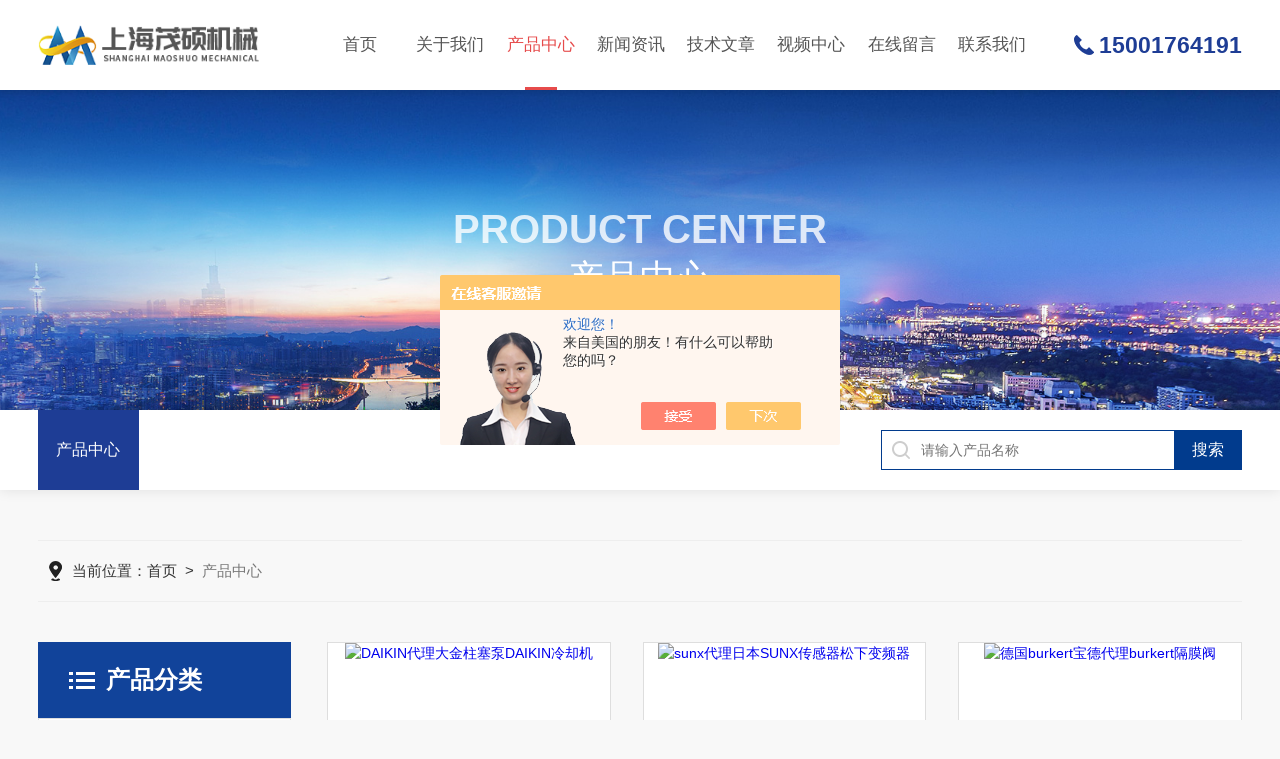

--- FILE ---
content_type: text/html; charset=utf-8
request_url: http://www.shmaoshuo.com/products-p58/
body_size: 10382
content:
<!DOCTYPE html PUBLIC "-//W3C//DTD XHTML 1.0 Transitional//EN" "http://www.w3.org/TR/xhtml1/DTD/xhtml1-transitional.dtd">
<html xmlns="http://www.w3.org/1999/xhtml">
<head>
<link rel="canonical" href="http://www.shmaoshuo.com/products.html" />

<meta http-equiv="Content-Type" content="text/html; charset=utf-8" />
<meta name="viewport" content="width=device-width, initial-scale=1, maximum-scale=1, user-scalable=no" />
<TITLE>产品展示_第(58)页-上海茂硕机械设备有限公司</TITLE>
<link rel="stylesheet" type="text/css" href="/skins/373017/css/swiper.min.css">
<link rel="stylesheet" type="text/css" href="/skins/373017/css/style.css">
<script type="text/javascript" src="/skins/373017/js/jquery-3.6.0.min.js"></script>
<script type="text/javascript" src="/skins/373017/js/swiper.min.js"></script>

<script type="text/javascript" src="/skins/373017/js/jquery.smint.js"></script>
<script type="text/javascript">
	$(document).ready( function() {
		$('.subMenu').smint({
			'scrollSpeed' : 1000
		});
	});
</script>

<!--此Js使手机浏览器的active为可用状态-->
<script type="text/javascript">
    document.addEventListener("touchstart", function () { }, true);
</script>
<link rel="shortcut icon" href="/Skins/373017/favicon.ico">

<!--导航当前状态 JS-->
<script language="javascript" type="text/javascript"> 
	var nav= '3';
</script>
<!--导航当前状态 JS END-->
<script type="application/ld+json">
{
"@context": "https://ziyuan.baidu.com/contexts/cambrian.jsonld",
"@id": "http://www.shmaoshuo.com/products-p58/",
"title": "产品展示_第(58)页-上海茂硕机械设备有限公司",
"upDate": "2026-01-16T15:33:21"
    }</script>
<script language="javaScript" src="/js/JSChat.js"></script><script language="javaScript">function ChatBoxClickGXH() { DoChatBoxClickGXH('https://chat.chem17.com',375435) }</script><script>!window.jQuery && document.write('<script src="https://public.mtnets.com/Plugins/jQuery/2.2.4/jquery-2.2.4.min.js" integrity="sha384-rY/jv8mMhqDabXSo+UCggqKtdmBfd3qC2/KvyTDNQ6PcUJXaxK1tMepoQda4g5vB" crossorigin="anonymous">'+'</scr'+'ipt>');</script><script type="text/javascript" src="https://chat.chem17.com/chat/KFCenterBox/373017"></script><script type="text/javascript" src="https://chat.chem17.com/chat/KFLeftBox/373017"></script><script>
(function(){
var bp = document.createElement('script');
var curProtocol = window.location.protocol.split(':')[0];
if (curProtocol === 'https') {
bp.src = 'https://zz.bdstatic.com/linksubmit/push.js';
}
else {
bp.src = 'http://push.zhanzhang.baidu.com/push.js';
}
var s = document.getElementsByTagName("script")[0];
s.parentNode.insertBefore(bp, s);
})();
</script>
</head>

<body style="background-color: #f8f8f8;">
<!--top start-->
<div class="subMenu">
<div class="ly_top">
	<div class="lytop_main">
    	<div class="ly_logo"><a href="/"><img src="/skins/373017/images/logo.png" class="logo1" alt="上海茂硕机械设备有限公司"/></a></div>        
        <!--nav start-->
        <div class="ly_nav">
        	<div class="menu_open">
                <i></i>
                <i></i>
                <i></i>
            </div>
            <div class="nav">                                   
                <ul class="nav_ul clearfix">
                    <li class="nav_item"><a href="/" id="navId1">首页<em></em></a></li>
                    <li class="nav_item"><a href="/aboutus.html" id="navId2"rel="nofollow">关于我们<em></em></a><i></i>
                        <ul class="nav_item_open">
                            <li class="subopen"><a href="javascript:;"rel="nofollow">关于我们</a></li>
                            <li class="nav_item2"><a href="/aboutus.html#ab1"rel="nofollow">企业简介</a></li>
                            <li class="nav_item2"><a href="/aboutus.html#ab2"rel="nofollow">企业文化</a></li>
                            <li class="nav_item2"><a href="/honor.html"rel="nofollow">荣誉资质</a></li>
                        </ul>
                    </li>
                    <li class="nav_item"><a href="/products.html" id="navId3">产品中心<em></em></a></li>
                    <li class="nav_item"><a href="/news.html" id="navId4">新闻资讯<em></em></a></li>                    
                    <li class="nav_item"><a href="/article.html" id="navId5">技术文章<em></em></a></li>
                    <li class="nav_item"><a href="/video.html" id="navId8"rel="nofollow">视频中心<em></em></a></li>
                    <li class="nav_item"><a href="/order.html" id="navId6"rel="nofollow">在线留言<em></em></a></li>
                    <li class="nav_item"><a href="/contact.html" id="navId7"rel="nofollow">联系我们<em></em></a></li>
                </ul>
                <div class="hcover"></div>
            </div>
        </div>
        
        <script language="javascript" type="text/javascript">
			try {
				document.getElementById("navId" + nav).className = "navon";
			}
			catch (e) {}
		</script>
        <!--nav end-->               
        <div class="lyTop_tel">15001764191</div>
    </div>
</div>
</div>
<!--top end-->
<script src="https://www.chem17.com/mystat.aspx?u=maoshuo2018"></script>
<script type="text/javascript">
	$('.menu_open,.nav').click(function(e){
		e.stopPropagation();
	})
	$('.ly_nav').find('.menu_open').click(function(e){
		$('.nav').toggleClass('open')
	})
	$(".hcover").click(function () {
		    $('.nav').removeClass('open')
			$(".nav_ul").animate({ 'left': '0' }, 400);
			$('.nav_item_open').css('left', '-50%');
		});
	$(function () {
		$(".nav_item i").click(function () {
			$(".nav_ul").animate({ 'left': '-100%' }, 400);
			$(this).next('.nav_item_open').css('left', '0');
		});
		$(".subopen").click(function () {
			$(this).parent('.nav_item_open').css('left', '-50%');
			$(".nav_ul").animate({ 'left': '0' }, 400);
		});
	});
</script>

<script> document.body.onselectstart=document.body.oncontextmenu=function(){return false;};</script>

<!--ny_banner 开始-->
<div class="ny_banner">
	<img src="/skins/373017/images/ny_banner1.jpg" />
	<div class="nyBa_text">
    	<span>Product Center</span>
        <p>产品中心</p>
    </div>
</div>
<!--ny_banner 结束-->

<!--热门关键词&搜索 开始-->
<div class="ly_hotkw_search">
	<div class="hotkw_search">
    	<div class="ny_nav2">
        	<a href="/products.html" class="ab_icon1 on"><i></i>产品中心</a>
        </div>
        <div class="search_right">
        	<form action="/products.html" method="post" onsubmit="return checkFrom(this);">
              <div class="sc_ipt"><input type="text" name="keyword" placeholder="请输入产品名称" maxlength="50" /></div>
              <div class="sc_btn"><input type="submit" value="搜索" /></div>
              <div class="clear"></div>
            </form>
        </div>
        <div class="clear"></div>
    </div>
</div>
<!--热门关键词&搜索 结束-->

<!--面包屑 开始-->
<div class="ly_crumb ly_crumb1 wow fadeInUp">
	<div class="lyCrumb_container">
        <div class="crumb_main"><p>当前位置：<a href="/">首页</a>&nbsp;&nbsp;>&nbsp;&nbsp;<span>产品中心</span></p></div>
    </div>
</div>
<!--面包屑 结束-->

<!--内页-产品中心 开始-->
<div class="ly_NyProducts">
	<div class="lyNyPro_main">
        <div class="lyNyPro_left">
    <div class="h_left">
        <div class="cp_type">
            <div class="hd"><p>产品分类</p><em></em></div>
            <div class="bd">
                <ul>
                
                <li>
                <p><a href="/maoshuo2018-ParentList-1627206/">意大利CAMOZZI康茂胜</a><span></span></p>
                        <div>
                        
                            <a href="/maoshuo2018-SonList-1632314/">滤芯</a>
                        
                            <a href="/maoshuo2018-SonList-1627209/">CAMOZZI电磁阀</a>
                        
                            <a href="/maoshuo2018-SonList-1627208/">CAMOZZI气缸</a>
                        
                        </div>
                </li>
                
                <li>
                <p><a href="/maoshuo2018-ParentList-1627211/">美国MAC</a><span></span></p>
                        <div>
                        
                            <a href="/maoshuo2018-SonList-1627212/">MAC电磁阀</a>
                        
                        </div>
                </li>
                
                <li>
                <p><a href="/maoshuo2018-ParentList-1627213/">意大利ATOS阿托斯</a><span></span></p>
                        <div>
                        
                            <a href="/maoshuo2018-SonList-1627217/">ATOS阿托斯电磁阀</a>
                        
                            <a href="/maoshuo2018-SonList-1627216/">ATOS阿托斯放大器</a>
                        
                            <a href="/maoshuo2018-SonList-1627215/">ATOS阿托斯比例阀</a>
                        
                            <a href="/maoshuo2018-SonList-1627214/">ATOS阿托斯液压泵</a>
                        
                        </div>
                </li>
                
                <li>
                <p><a href="/maoshuo2018-ParentList-1627218/">日本SMC</a><span></span></p>
                        <div>
                        
                            <a href="/maoshuo2018-SonList-2117921/">smc过滤器</a>
                        
                            <a href="/maoshuo2018-SonList-2117295/">调速阀</a>
                        
                            <a href="/maoshuo2018-SonList-2117281/">气动接头</a>
                        
                            <a href="/maoshuo2018-SonList-2116076/">减压阀</a>
                        
                            <a href="/maoshuo2018-SonList-1926772/">压力表</a>
                        
                            <a href="/maoshuo2018-SonList-1926708/">电磁阀</a>
                        
                            <a href="/maoshuo2018-SonList-1797327/">开关</a>
                        
                            <a href="/maoshuo2018-SonList-1682396/">SMC接管件</a>
                        
                            <a href="/maoshuo2018-SonList-1664766/">SMC真空发生器</a>
                        
                            <a href="/maoshuo2018-SonList-1627220/">SMC气动阀</a>
                        
                            <a href="/maoshuo2018-SonList-1627219/">SMC气缸</a>
                        
                        </div>
                </li>
                
                <li>
                <p><a href="/maoshuo2018-ParentList-1627222/">瑞士wandfluh万福乐</a><span></span></p>
                        <div>
                        
                            <a href="/maoshuo2018-SonList-1627223/">电磁阀</a>
                        
                        </div>
                </li>
                
                <li>
                <p><a href="/maoshuo2018-ParentList-1627224/">美国SUN Hydraulics</a><span></span></p>
                        <div>
                        
                            <a href="/maoshuo2018-SonList-1628516/">SUN减压阀</a>
                        
                            <a href="/maoshuo2018-SonList-1627225/">Sun平衡阀</a>
                        
                        </div>
                </li>
                
                <li>
                <p><a href="/maoshuo2018-ParentList-1627228/">意大利GEFRAN杰夫伦</a><span></span></p>
                        <div>
                        
                            <a href="/maoshuo2018-SonList-1673431/">GEFRAN变送器显示器</a>
                        
                            <a href="/maoshuo2018-SonList-1673386/">GEFRAN控制器</a>
                        
                            <a href="/maoshuo2018-SonList-1627231/">GEFRAN杰夫伦位移传感器</a>
                        
                            <a href="/maoshuo2018-SonList-1627230/">GEFRAN杰夫伦压力传感器</a>
                        
                        </div>
                </li>
                
                <li>
                <p><a href="/maoshuo2018-ParentList-1627232/">德国IFM易福门</a><span></span></p>
                        <div>
                        
                            <a href="/maoshuo2018-SonList-1928326/">开关</a>
                        
                            <a href="/maoshuo2018-SonList-1928325/">传感器</a>
                        
                            <a href="/maoshuo2018-SonList-1928315/">探针</a>
                        
                            <a href="/maoshuo2018-SonList-1640564/">继电器</a>
                        
                            <a href="/maoshuo2018-SonList-1627233/">开关、传感器</a>
                        
                        </div>
                </li>
                
                <li>
                <p><a href="/maoshuo2018-ParentList-1627234/">德国P+F倍加福</a><span></span></p>
                        <div>
                        
                            <a href="/maoshuo2018-SonList-1937365/">模块</a>
                        
                            <a href="/maoshuo2018-SonList-1676230/">开关</a>
                        
                            <a href="/maoshuo2018-SonList-1671017/">编码器</a>
                        
                            <a href="/maoshuo2018-SonList-1627235/">P+F倍加福传感器</a>
                        
                        </div>
                </li>
                
                <li>
                <p><a href="/maoshuo2018-ParentList-1627236/">日本taiyo太阳铁工</a><span></span></p>
                        <div>
                        
                            <a href="/maoshuo2018-SonList-1717076/">开关</a>
                        
                            <a href="/maoshuo2018-SonList-1717075/">马达</a>
                        
                            <a href="/maoshuo2018-SonList-1717074/">气缸</a>
                        
                            <a href="/maoshuo2018-SonList-1717073/">油缸</a>
                        
                            <a href="/maoshuo2018-SonList-1629191/">太阳铁工</a>
                        
                        </div>
                </li>
                
                <li>
                <p><a href="/maoshuo2018-ParentList-1627238/">美国Denison丹尼逊</a><span></span></p>
                        <div>
                        
                            <a href="/maoshuo2018-SonList-1627241/">丹尼逊比例阀</a>
                        
                            <a href="/maoshuo2018-SonList-1627240/">丹尼逊泵</a>
                        
                        </div>
                </li>
                
                <li>
                <p><a href="/maoshuo2018-ParentList-1627242/">美国MOOG</a><span></span></p>
                        <div>
                        
                            <a href="/maoshuo2018-SonList-1627243/">MOOG伺服阀</a>
                        
                        </div>
                </li>
                
                <li>
                <p><a href="/maoshuo2018-ParentList-1627244/">美国Vickers伊顿威格士</a><span></span></p>
                        <div>
                        
                            <a href="/maoshuo2018-SonList-1635628/">叶片泵</a>
                        
                            <a href="/maoshuo2018-SonList-1634473/">威格士油泵</a>
                        
                            <a href="/maoshuo2018-SonList-1627248/">威格士电磁阀</a>
                        
                            <a href="/maoshuo2018-SonList-1627247/">威格士比例阀</a>
                        
                            <a href="/maoshuo2018-SonList-1627246/">威格士柱塞泵</a>
                        
                        </div>
                </li>
                
                <li>
                <p><a href="/maoshuo2018-ParentList-1627252/">德国SICK施克</a><span></span></p>
                        <div>
                        
                            <a href="/maoshuo2018-SonList-1669643/">开关</a>
                        
                            <a href="/maoshuo2018-SonList-1668081/">编码器</a>
                        
                            <a href="/maoshuo2018-SonList-1667825/">继电器</a>
                        
                            <a href="/maoshuo2018-SonList-1627253/">传感器</a>
                        
                        </div>
                </li>
                
                <li>
                <p><a href="/maoshuo2018-ParentList-1627255/">德国HAWE哈威</a><span></span></p>
                        <div>
                        
                            <a href="/maoshuo2018-SonList-1635632/">哈威蓄能器</a>
                        
                            <a href="/maoshuo2018-SonList-1627256/">德国HAWE哈威液压产品</a>
                        
                        </div>
                </li>
                
                <li>
                <p><a href="/maoshuo2018-ParentList-1627257/">美国BANNER邦纳</a><span></span></p>
                        <div>
                        
                            <a href="/maoshuo2018-SonList-1699635/">光幕</a>
                        
                            <a href="/maoshuo2018-SonList-1699634/">开关</a>
                        
                            <a href="/maoshuo2018-SonList-1627258/">传感器</a>
                        
                        </div>
                </li>
                
                <li>
                <p><a href="/maoshuo2018-ParentList-1629777/">德国HYDAC贺德克</a><span></span></p>
                        <div>
                        
                            <a href="/maoshuo2018-SonList-1795417/">蓄能器</a>
                        
                            <a href="/maoshuo2018-SonList-1636224/">贺德克阀</a>
                        
                            <a href="/maoshuo2018-SonList-1629880/">HYDAC贺德克滤芯</a>
                        
                            <a href="/maoshuo2018-SonList-1629784/">HYDAC贺德克传感器</a>
                        
                        </div>
                </li>
                
                <li>
                <p><a href="/maoshuo2018-ParentList-1629926/">日本NEMICON内密控</a><span></span></p>
                        <div>
                        
                            <a href="/maoshuo2018-SonList-1629927/">编码器</a>
                        
                        </div>
                </li>
                
                <li>
                <p><a href="/maoshuo2018-ParentList-1629929/">美国MTS</a><span></span></p>
                        <div>
                        
                            <a href="/maoshuo2018-SonList-1792214/">接头</a>
                        
                            <a href="/maoshuo2018-SonList-1629930/">MTS传感器</a>
                        
                        </div>
                </li>
                
                <li>
                <p><a href="/maoshuo2018-ParentList-1629932/">美国ASCO捷高</a><span></span></p>
                        <div>
                        
                            <a href="/maoshuo2018-SonList-1629933/">ASCO捷高电磁阀</a>
                        
                        </div>
                </li>
                
                <li>
                <p><a href="/maoshuo2018-ParentList-1629934/">日本黑田精工</a><span></span></p>
                        <div>
                        
                            <a href="/maoshuo2018-SonList-1630041/">黑田精工气缸</a>
                        
                            <a href="/maoshuo2018-SonList-1629935/">黑田精工气动阀</a>
                        
                        </div>
                </li>
                
                <li>
                <p><a href="/maoshuo2018-ParentList-1629936/">瑞士Carlo Gavazzi佳乐</a><span></span></p>
                        <div>
                        
                            <a href="/maoshuo2018-SonList-1682942/">开关</a>
                        
                            <a href="/maoshuo2018-SonList-1679040/">传感器</a>
                        
                            <a href="/maoshuo2018-SonList-1629937/">继电器</a>
                        
                        </div>
                </li>
                
                <li>
                <p><a href="/maoshuo2018-ParentList-1629938/">德国WENGLOR威格勒</a><span></span></p>
                        <div>
                        
                            <a href="/maoshuo2018-SonList-1629939/">WENGLOR威格勒传感器</a>
                        
                        </div>
                </li>
                
                <li>
                <p><a href="/maoshuo2018-ParentList-1629940/">美国ROSS</a><span></span></p>
                        <div>
                        
                            <a href="/maoshuo2018-SonList-1629941/">ROSS电磁阀</a>
                        
                        </div>
                </li>
                
                <li>
                <p><a href="/maoshuo2018-ParentList-1629942/">德国burkert宝德</a><span></span></p>
                        <div>
                        
                            <a href="/maoshuo2018-SonList-1638023/">宝德流量计</a>
                        
                            <a href="/maoshuo2018-SonList-1638009/">宝德传感器</a>
                        
                            <a href="/maoshuo2018-SonList-1629943/">宝德电磁阀</a>
                        
                        </div>
                </li>
                
                <li>
                <p><a href="/maoshuo2018-ParentList-1629944/">日本KEYENCE基恩士</a><span></span></p>
                        <div>
                        
                            <a href="/maoshuo2018-SonList-1629945/">KEYENCE基恩士传感器</a>
                        
                        </div>
                </li>
                
                <li>
                <p><a href="/maoshuo2018-ParentList-1629946/">日本松下SUNX</a><span></span></p>
                        <div>
                        
                            <a href="/maoshuo2018-SonList-1629947/">松下SUNX传感器</a>
                        
                        </div>
                </li>
                
                <li>
                <p><a href="/maoshuo2018-ParentList-1629949/">日本DAIKIN大金</a><span></span></p>
                        <div>
                        
                            <a href="/maoshuo2018-SonList-1629951/">DAIKIN大金电磁阀</a>
                        
                            <a href="/maoshuo2018-SonList-1629950/">DAIKIN大金泵</a>
                        
                        </div>
                </li>
                
                <li>
                <p><a href="/maoshuo2018-ParentList-1629952/">意大利UNIVER</a><span></span></p>
                        <div>
                        
                            <a href="/maoshuo2018-SonList-1639707/">气缸</a>
                        
                            <a href="/maoshuo2018-SonList-1629953/">UNIVER电磁阀</a>
                        
                        </div>
                </li>
                
                <li>
                <p><a href="/maoshuo2018-ParentList-1629954/">日本OMRON欧姆龙</a><span></span></p>
                        <div>
                        
                            <a href="/maoshuo2018-SonList-2118074/">OMRON模块</a>
                        
                            <a href="/maoshuo2018-SonList-1678118/">开关</a>
                        
                            <a href="/maoshuo2018-SonList-1661011/">继电器</a>
                        
                            <a href="/maoshuo2018-SonList-1629955/">OMRON欧姆龙传感器</a>
                        
                        </div>
                </li>
                
                <li>
                <p><a href="/maoshuo2018-ParentList-1629956/">德国Rexroth力士乐</a><span></span></p>
                        <div>
                        
                            <a href="/maoshuo2018-SonList-1970229/">丝杆</a>
                        
                            <a href="/maoshuo2018-SonList-1937330/">电机</a>
                        
                            <a href="/maoshuo2018-SonList-1791137/">过滤器滤芯</a>
                        
                            <a href="/maoshuo2018-SonList-1636797/">力士乐气动</a>
                        
                            <a href="/maoshuo2018-SonList-1629958/">力士乐液压泵</a>
                        
                            <a href="/maoshuo2018-SonList-1629957/">力士乐液压阀</a>
                        
                        </div>
                </li>
                
                <li>
                <p><a href="/maoshuo2018-ParentList-1629959/">美国PARKER派克</a><span></span></p>
                        <div>
                        
                            <a href="/maoshuo2018-SonList-1913255/">接头</a>
                        
                            <a href="/maoshuo2018-SonList-1859655/">Parker滤芯</a>
                        
                            <a href="/maoshuo2018-SonList-1635619/">PARPER比例阀</a>
                        
                            <a href="/maoshuo2018-SonList-1634158/">派克电机</a>
                        
                            <a href="/maoshuo2018-SonList-1632457/">Parker Origa气缸</a>
                        
                            <a href="/maoshuo2018-SonList-1629961/">PARKER派克泵</a>
                        
                            <a href="/maoshuo2018-SonList-1629960/">PARKER派克电磁阀</a>
                        
                        </div>
                </li>
                
                <li>
                <p><a href="/maoshuo2018-ParentList-1629962/">日本CKD</a><span></span></p>
                        <div>
                        
                            <a href="/maoshuo2018-SonList-1697456/">过滤器</a>
                        
                            <a href="/maoshuo2018-SonList-1629964/">CKD气缸</a>
                        
                            <a href="/maoshuo2018-SonList-1629963/">CKD电磁阀</a>
                        
                        </div>
                </li>
                
                <li>
                <p><a href="/maoshuo2018-ParentList-1629965/">中国台湾AIRTAC亚德客</a><span></span></p>
                        <div>
                        
                            <a href="/maoshuo2018-SonList-2118000/">亚德客缓冲器</a>
                        
                            <a href="/maoshuo2018-SonList-1629968/">AIRTAC亚德客气缸</a>
                        
                            <a href="/maoshuo2018-SonList-1629967/">AIRTAC亚德客电磁阀</a>
                        
                        </div>
                </li>
                
                <li>
                <p><a href="/maoshuo2018-ParentList-1629969/">韩国TPC TKC YSC YPC</a><span></span></p>
                        <div>
                        
                            <a href="/maoshuo2018-SonList-1629972/">YSC</a>
                        
                            <a href="/maoshuo2018-SonList-1629971/">TKC</a>
                        
                            <a href="/maoshuo2018-SonList-1629970/">TPC</a>
                        
                        </div>
                </li>
                
                <li>
                <p><a href="/maoshuo2018-ParentList-1629974/">英国诺冠 海隆 宝硕</a><span></span></p>
                        <div>
                        
                            <a href="/maoshuo2018-SonList-1629977/">宝硕</a>
                        
                            <a href="/maoshuo2018-SonList-1629976/">海隆</a>
                        
                            <a href="/maoshuo2018-SonList-1629975/">诺冠</a>
                        
                        </div>
                </li>
                
                <li>
                <p><a href="/maoshuo2018-ParentList-1629980/">丹麦danfoss丹佛斯</a><span></span></p>
                        <div>
                        
                            <a href="/maoshuo2018-SonList-2116896/">冷库</a>
                        
                            <a href="/maoshuo2018-SonList-1645807/">泵</a>
                        
                            <a href="/maoshuo2018-SonList-1629982/">丹佛斯电磁阀</a>
                        
                            <a href="/maoshuo2018-SonList-1629981/">丹佛斯变频器</a>
                        
                        </div>
                </li>
                
                <li>
                <p><a href="/maoshuo2018-ParentList-1633804/">日本NACHI不二越</a><span></span></p>
                        <div>
                        
                            <a href="/maoshuo2018-SonList-1696351/">电磁阀</a>
                        
                            <a href="/maoshuo2018-SonList-1653178/">齿轮泵</a>
                        
                            <a href="/maoshuo2018-SonList-1633805/">柱塞泵</a>
                        
                        </div>
                </li>
                
                <li>
                <p><a href="/maoshuo2018-ParentList-1633813/">美国numatics纽曼蒂克ASCO</a><span></span></p>
                        <div>
                        
                            <a href="/maoshuo2018-SonList-1659086/">纽曼蒂克气缸</a>
                        
                            <a href="/maoshuo2018-SonList-1633845/">美国ASCO电磁阀</a>
                        
                            <a href="/maoshuo2018-SonList-1633814/">美国numatics纽曼电磁阀</a>
                        
                        </div>
                </li>
                
                <li>
                <p><a href="/maoshuo2018-ParentList-1633831/">德国EUCHNER安士能</a><span></span></p>
                        <div>
                        
                            <a href="/maoshuo2018-SonList-1633832/">安士能开关</a>
                        
                        </div>
                </li>
                
                <li>
                <p><a href="/maoshuo2018-ParentList-1633848/">日本keyence 基恩士</a><span></span></p>
                        <div>
                        
                            <a href="/maoshuo2018-SonList-1633849/">基恩士传感器</a>
                        
                        </div>
                </li>
                
                <li>
                <p><a href="/maoshuo2018-ParentList-1633850/">瑞典SKF</a><span></span></p>
                        <div>
                        
                            <a href="/maoshuo2018-SonList-1633851/">SKF轴承</a>
                        
                        </div>
                </li>
                
                <li>
                <p><a href="/maoshuo2018-ParentList-1633853/">德国FESTO费斯托</a><span></span></p>
                        <div>
                        
                            <a href="/maoshuo2018-SonList-1800713/">电磁阀</a>
                        
                            <a href="/maoshuo2018-SonList-1651872/">气缸</a>
                        
                            <a href="/maoshuo2018-SonList-1636258/">费斯托气动</a>
                        
                            <a href="/maoshuo2018-SonList-1633854/">费斯托传感器</a>
                        
                        </div>
                </li>
                
                <li>
                <p><a href="/maoshuo2018-ParentList-1634927/">中国台湾上银</a><span></span></p>
                        <div>
                        
                            <a href="/maoshuo2018-SonList-1634928/">导轨</a>
                        
                        </div>
                </li>
                
                <li>
                <p><a href="/maoshuo2018-ParentList-1636238/">德国菲尼克斯PHOENIX</a><span></span></p>
                        <div>
                        
                            <a href="/maoshuo2018-SonList-1636239/">菲尼克斯端子</a>
                        
                        </div>
                </li>
                
                <li>
                <p><a href="/maoshuo2018-ParentList-1636241/">德国图尔克Turck</a><span></span></p>
                        <div>
                        
                            <a href="/maoshuo2018-SonList-1662372/">编码器</a>
                        
                            <a href="/maoshuo2018-SonList-1662292/">流量计</a>
                        
                            <a href="/maoshuo2018-SonList-1640953/">图尔克传感器</a>
                        
                            <a href="/maoshuo2018-SonList-1636242/">图尔克开关</a>
                        
                        </div>
                </li>
                
                <li>
                <p><a href="/maoshuo2018-ParentList-1640336/">格兰富Grundfos</a><span></span></p>
                        <div>
                        
                            <a href="/maoshuo2018-SonList-1640337/">泵</a>
                        
                        </div>
                </li>
                
                <li>
                <p><a href="/maoshuo2018-ParentList-1644686/">德国E+H恩德斯豪斯</a><span></span></p>
                        <div>
                        
                            <a href="/maoshuo2018-SonList-1666965/">液位计</a>
                        
                            <a href="/maoshuo2018-SonList-1666954/">传感器</a>
                        
                            <a href="/maoshuo2018-SonList-1644688/">流量计</a>
                        
                            <a href="/maoshuo2018-SonList-1644687/">变送器</a>
                        
                        </div>
                </li>
                
                <li>
                <p><a href="/maoshuo2018-ParentList-1662264/">德国BALLUFF巴鲁夫</a><span></span></p>
                        <div>
                        
                            <a href="/maoshuo2018-SonList-1692221/">开关</a>
                        
                            <a href="/maoshuo2018-SonList-1671006/">编码器</a>
                        
                            <a href="/maoshuo2018-SonList-1662267/">传感器</a>
                        
                        </div>
                </li>
                
                <li>
                <p><a href="/maoshuo2018-ParentList-1678862/">美国Honeywell霍尼韦尔</a><span></span></p>
                        <div>
                        
                            <a href="/maoshuo2018-SonList-1865960/">驱动器</a>
                        
                            <a href="/maoshuo2018-SonList-1803022/">马达</a>
                        
                            <a href="/maoshuo2018-SonList-1683584/">模块</a>
                        
                            <a href="/maoshuo2018-SonList-1678881/">传感器</a>
                        
                            <a href="/maoshuo2018-SonList-1678867/">变送器</a>
                        
                            <a href="/maoshuo2018-SonList-1678866/">阀</a>
                        
                            <a href="/maoshuo2018-SonList-1678863/">开关</a>
                        
                        </div>
                </li>
                
                <li>
                <p><a href="/maoshuo2018-ParentList-1678899/">美国AB罗克韦尔</a><span></span></p>
                        <div>
                        
                            <a href="/maoshuo2018-SonList-1678901/">变频器</a>
                        
                            <a href="/maoshuo2018-SonList-1678900/">PLC模块</a>
                        
                        </div>
                </li>
                
                <li>
                <p><a href="/maoshuo2018-ParentList-1681849/">德国krom霍科德</a><span></span></p>
                        <div>
                        
                            <a href="/maoshuo2018-SonList-1802275/">压力开关</a>
                        
                            <a href="/maoshuo2018-SonList-1723153/">流量计</a>
                        
                            <a href="/maoshuo2018-SonList-1723145/">过滤器</a>
                        
                            <a href="/maoshuo2018-SonList-1723143/">控制器</a>
                        
                            <a href="/maoshuo2018-SonList-1681851/">比例阀</a>
                        
                            <a href="/maoshuo2018-SonList-1681850/">电磁阀</a>
                        
                        </div>
                </li>
                
                <li>
                <p><a href="/maoshuo2018-ParentList-1725792/">德国INA</a><span></span></p>
                        <div>
                        
                            <a href="/maoshuo2018-SonList-1725793/">INA轴承</a>
                        
                        </div>
                </li>
                
                <li>
                <p><a href="/maoshuo2018-ParentList-1802287/">日本FANUC发那科</a><span></span></p>
                        <div>
                        
                            <a href="/maoshuo2018-SonList-1932220/">触摸屏</a>
                        
                            <a href="/maoshuo2018-SonList-1802328/">FANUC编码器</a>
                        
                            <a href="/maoshuo2018-SonList-1802290/">FANUC模块</a>
                        
                            <a href="/maoshuo2018-SonList-1802289/">FANUC驱动器</a>
                        
                        </div>
                </li>
                
                <li>
                <p><a href="/maoshuo2018-ParentList-1881588/">德国siemens西门子</a><span></span></p>
                        <div>
                        
                            <a href="/maoshuo2018-SonList-1970312/">接触器</a>
                        
                            <a href="/maoshuo2018-SonList-1970281/">断路器</a>
                        
                            <a href="/maoshuo2018-SonList-1970254/">主板</a>
                        
                            <a href="/maoshuo2018-SonList-1881593/">电机</a>
                        
                            <a href="/maoshuo2018-SonList-1881590/">变频器</a>
                        
                            <a href="/maoshuo2018-SonList-1881589/">模块</a>
                        
                        </div>
                </li>
                
                <li>
                <p><a href="/maoshuo2018-ParentList-1914696/">美国ABB</a><span></span></p>
                        <div>
                        
                            <a href="/maoshuo2018-SonList-1948660/">控制器</a>
                        
                            <a href="/maoshuo2018-SonList-1948659/">变频器</a>
                        
                            <a href="/maoshuo2018-SonList-1948658/">定位器</a>
                        
                            <a href="/maoshuo2018-SonList-1914701/">继电器</a>
                        
                        </div>
                </li>
                
                <li>
                <p><a href="/maoshuo2018-ParentList-1914742/">德国PILZ皮尔兹</a><span></span></p>
                        <div>
                        
                            <a href="/maoshuo2018-SonList-1914743/">继电器</a>
                        
                        </div>
                </li>
                
                <li>
                <p><a href="/maoshuo2018-ParentList-1915757/">德国KTR</a><span></span></p>
                        <div>
                        
                            <a href="/maoshuo2018-SonList-1915758/">联轴器</a>
                        
                        </div>
                </li>
                
                <li>
                <p><a href="/maoshuo2018-ParentList-1915783/">德国Stabilus</a><span></span></p>
                        <div>
                        
                            <a href="/maoshuo2018-SonList-1915784/">气弹簧</a>
                        
                        </div>
                </li>
                
                <li>
                <p><a href="/maoshuo2018-ParentList-1923005/">美国Haskel</a><span></span></p>
                        <div>
                        
                            <a href="/maoshuo2018-SonList-1923006/">液压泵</a>
                        
                        </div>
                </li>
                
                <li>
                <p><a href="/maoshuo2018-ParentList-1939061/">德国schneider施耐德</a><span></span></p>
                        <div>
                        
                            <a href="/maoshuo2018-SonList-1950122/">指示灯</a>
                        
                            <a href="/maoshuo2018-SonList-1948657/">变频器</a>
                        
                            <a href="/maoshuo2018-SonList-1948655/">继电器</a>
                        
                            <a href="/maoshuo2018-SonList-1946203/">开关</a>
                        
                            <a href="/maoshuo2018-SonList-1939063/">接触器</a>
                        
                        </div>
                </li>
                
                <li>
                <p><a href="/maoshuo2018-ParentList-1939080/">德国SCHMERSAL施迈赛</a><span></span></p>
                        <div>
                        
                            <a href="/maoshuo2018-SonList-1946193/">继电器</a>
                        
                            <a href="/maoshuo2018-SonList-1939081/">开关</a>
                        
                        </div>
                </li>
                
                <li>
                <p><a href="/maoshuo2018-ParentList-1947082/">德国SPECK</a><span></span></p>
                        <div>
                        
                            <a href="/maoshuo2018-SonList-1947084/">泵</a>
                        
                        </div>
                </li>
                
                <li>
                <p><a href="/maoshuo2018-ParentList-1947088/">英国PARVALUX</a><span></span></p>
                        <div>
                        
                            <a href="/maoshuo2018-SonList-1947089/">电机</a>
                        
                        </div>
                </li>
                
                <li>
                <p><a href="/maoshuo2018-ParentList-1947147/">德国Heidenhain海德汉</a><span></span></p>
                        <div>
                        
                            <a href="/maoshuo2018-SonList-1947149/">光栅尺</a>
                        
                        </div>
                </li>
                
                <li>
                <p><a href="/maoshuo2018-ParentList-1967404/">德国MAHLE马勒</a><span></span></p>
                        <div>
                        
                            <a href="/maoshuo2018-SonList-1967405/">滤芯</a>
                        
                        </div>
                </li>
                
                <li>
                <p><a href="/maoshuo2018-ParentList-1967430/">德国WORCESTER</a><span></span></p>
                        <div>
                        
                            <a href="/maoshuo2018-SonList-1967433/">阀门</a>
                        
                        </div>
                </li>
                
                <li>
                <p><a href="/maoshuo2018-ParentList-1969525/">德国STOBER</a><span></span></p>
                        <div>
                        
                            <a href="/maoshuo2018-SonList-1969526/">离合器</a>
                        
                        </div>
                </li>
                
                <li>
                <p><a href="/maoshuo2018-ParentList-2115036/">美国VIATRAN</a><span></span></p>
                        <div>
                        
                            <a href="/maoshuo2018-SonList-2115037/">压力传感器</a>
                        
                        </div>
                </li>
                
                <li>
                <p><a href="/maoshuo2018-ParentList-2116095/">意大利ADFWeb</a><span></span></p>
                        <div>
                        
                            <a href="/maoshuo2018-SonList-2116096/">电源模块</a>
                        
                        </div>
                </li>
                
                <li>
                <p><a href="/maoshuo2018-ParentList-2116128/">日本富士Fuji</a><span></span></p>
                        <div>
                        
                            <a href="/maoshuo2018-SonList-2116129/">伺服电机</a>
                        
                        </div>
                </li>
                
                <li>
                <p><a href="/maoshuo2018-ParentList-2116288/">美国Continental</a><span></span></p>
                        <div>
                        
                            <a href="/maoshuo2018-SonList-2116291/">Continental电磁阀</a>
                        
                        </div>
                </li>
                
                <li>
                <p><a href="/maoshuo2018-ParentList-2116743/">日本YUKEN油研</a><span></span></p>
                        <div>
                        
                            <a href="/maoshuo2018-SonList-2116746/">换向电磁阀</a>
                        
                        </div>
                </li>
                
                <li>
                <p><a href="/maoshuo2018-ParentList-2116968/">德国drager 德尔格</a><span></span></p>
                        <div>
                        
                            <a href="/maoshuo2018-SonList-2116971/">呼吸器</a>
                        
                        </div>
                </li>
                
                <li>
                <p><a href="/maoshuo2018-ParentList-2117007/">瑞典TESA</a><span></span></p>
                        <div>
                        
                            <a href="/maoshuo2018-SonList-2117008/">杠杆表</a>
                        
                        </div>
                </li>
                
                <li>
                <p><a href="/maoshuo2018-ParentList-2117012/">日本山武Azbil</a><span></span></p>
                        <div>
                        
                            <a href="/maoshuo2018-SonList-2117014/">山武控制器</a>
                        
                        </div>
                </li>
                
                <li>
                <p><a href="/maoshuo2018-ParentList-2117053/">日本三菱</a><span></span></p>
                        <div>
                        
                            <a href="/maoshuo2018-SonList-2117054/">伺服马达</a>
                        
                        </div>
                </li>
                
                <li>
                <p><a href="/maoshuo2018-ParentList-2117150/">德国MOELLER穆勒</a><span></span></p>
                        <div>
                        
                            <a href="/maoshuo2018-SonList-2117151/">安全继电器</a>
                        
                        </div>
                </li>
                
                <li>
                <p><a href="/maoshuo2018-ParentList-2117993/">德国BUHLER布勒</a><span></span></p>
                        <div>
                        
                            <a href="/maoshuo2018-SonList-2117996/">循环泵</a>
                        
                        </div>
                </li>
                
                <li>
                <p><a href="/maoshuo2018-ParentList-2118008/">中国台湾村田murata</a><span></span></p>
                        <div>
                        
                            <a href="/maoshuo2018-SonList-2118009/">调速器</a>
                        
                        </div>
                </li>
                
                <li>
                <p><a href="/maoshuo2018-ParentList-2118017/">德国wohner</a><span></span></p>
                        <div>
                        
                            <a href="/maoshuo2018-SonList-2118019/">熔断器</a>
                        
                        </div>
                </li>
                
                <li>
                <p><a href="/maoshuo2018-ParentList-2118026/">美国magnatrol</a><span></span></p>
                        <div>
                        
                            <a href="/maoshuo2018-SonList-2118027/">magnatrol电磁阀</a>
                        
                        </div>
                </li>
                
                <li>
                <p><a href="/maoshuo2018-ParentList-2118036/">中国台湾XANXIE三协</a><span></span></p>
                        <div>
                        
                            <a href="/maoshuo2018-SonList-2118037/">三协风扇</a>
                        
                        </div>
                </li>
                
                <li>
                <p><a href="/maoshuo2018-ParentList-2118090/">日本七星NANABOSHI</a><span></span></p>
                        <div>
                        
                            <a href="/maoshuo2018-SonList-2118091/">七星连接器</a>
                        
                        </div>
                </li>
                
                <li>
                <p><a href="/maoshuo2018-ParentList-2118353/">中国台湾七洋7OCEAN</a><span></span></p>
                        <div>
                        
                            <a href="/maoshuo2018-SonList-2118354/">七洋电磁阀</a>
                        
                        </div>
                </li>
                
                <li>
                <p><a href="/maoshuo2018-ParentList-2602854/">瑞士VAT</a><span></span></p>
                        <div>
                        
                            <a href="/maoshuo2018-SonList-2602856/">VAT真空阀</a>
                        
                        </div>
                </li>
                  
                </ul>
            </div>
        </div>
    </div>
   
</div>
<script type="text/javascript" src="/skins/373017/js/pt_js.js"></script> 
		<div class="lyNyPro_right">
        <div class="lyNyPro_list">
            <ul>
              
			  
                <li><div>
    <div class="lyIdxPro_img"><a href="/maoshuo2018-Products-30592569/" target="_blank"><img src="http://img49.chem17.com/gxhpic_989b5caa58/f34697d735b517a6e6d955705e0dc3153d51fab1f075f2f529715dfa15772e6762fdb85d472981aa_270_270_5.jpg" class="idxPro_img" alt="DAIKIN代理大金柱塞泵DAIKIN冷却机"/></a></div>
    <div class="lyIdxPro_name"><a href="/maoshuo2018-Products-30592569/" target="_blank">DAIKIN代理大金柱塞泵DAIKIN冷却机</a></div>
    <a href="/maoshuo2018-Products-30592569/" class="more">查看详情<em></em></a>
</div></li>
              
                <li><div>
    <div class="lyIdxPro_img"><a href="/maoshuo2018-Products-30592534/" target="_blank"><img src="http://img43.chem17.com/gxhpic_989b5caa58/2b8c3e0da025b074b9fb977c9077776e0d43361660e459c8dca988842d165f219cbf6499e684641e_270_270_5.jpg" class="idxPro_img" alt="sunx代理日本SUNX传感器松下变频器"/></a></div>
    <div class="lyIdxPro_name"><a href="/maoshuo2018-Products-30592534/" target="_blank">sunx代理日本SUNX传感器松下变频器</a></div>
    <a href="/maoshuo2018-Products-30592534/" class="more">查看详情<em></em></a>
</div></li>
              
                <li><div>
    <div class="lyIdxPro_img"><a href="/maoshuo2018-Products-30592399/" target="_blank"><img src="http://img49.chem17.com/gxhpic_989b5caa58/2b8c3e0da025b074a6e3ff9edb3b3ad505310841351650c7996b7c345784787fa495e0386548b889_270_270_5.jpg" class="idxPro_img" alt="德国burkert宝德代理burkert隔膜阀"/></a></div>
    <div class="lyIdxPro_name"><a href="/maoshuo2018-Products-30592399/" target="_blank">德国burkert宝德代理burkert隔膜阀</a></div>
    <a href="/maoshuo2018-Products-30592399/" class="more">查看详情<em></em></a>
</div></li>
              
                <li><div>
    <div class="lyIdxPro_img"><a href="/maoshuo2018-Products-30592364/" target="_blank"><img src="http://img66.chem17.com/gxhpic_989b5caa58/1c5e63a41dd9acb6fa0dc9eae08d90b843b0f12699a1056f38841222c9b16728bd80e834ec5d47f6_270_270_5.jpg" class="idxPro_img" alt="美国ROSS电磁阀ROSS代理"/></a></div>
    <div class="lyIdxPro_name"><a href="/maoshuo2018-Products-30592364/" target="_blank">美国ROSS电磁阀ROSS代理</a></div>
    <a href="/maoshuo2018-Products-30592364/" class="more">查看详情<em></em></a>
</div></li>
              
              
			  
                <li><div>
    <div class="lyIdxPro_img"><a href="/maoshuo2018-Products-30592316/" target="_blank"><img src="http://img50.chem17.com/gxhpic_989b5caa58/f34697d735b517a6e6d955705e0dc315817eae085c9d1ab16fb0181459cbf647f623adc099cb8137_270_270_5.png" class="idxPro_img" alt="德国威格勒WENGLOR光电开关"/></a></div>
    <div class="lyIdxPro_name"><a href="/maoshuo2018-Products-30592316/" target="_blank">德国威格勒WENGLOR光电开关</a></div>
    <a href="/maoshuo2018-Products-30592316/" class="more">查看详情<em></em></a>
</div></li>
              
                <li><div>
    <div class="lyIdxPro_img"><a href="/maoshuo2018-Products-30592257/" target="_blank"><img src="http://img61.chem17.com/gxhpic_989b5caa58/25ed077d020470148f4fb4628f2e740d47eef5b3c11bf91565f34a0d815f2deffe44a45c17899e42_270_270_5.jpg" class="idxPro_img" alt="瑞士Carlo Gavazzi开关佳乐传感器"/></a></div>
    <div class="lyIdxPro_name"><a href="/maoshuo2018-Products-30592257/" target="_blank">瑞士Carlo Gavazzi开关佳乐传感器</a></div>
    <a href="/maoshuo2018-Products-30592257/" class="more">查看详情<em></em></a>
</div></li>
              
                <li><div>
    <div class="lyIdxPro_img"><a href="/maoshuo2018-Products-30591351/" target="_blank"><img src="http://img47.chem17.com/gxhpic_989b5caa58/f34697d735b517a624fa9cfd482a1e1a59f46f2e7caa7629ce539832c7773b4930b80385b5a7e86b_270_270_5.png" class="idxPro_img" alt="日本黑田精工KURODA无杆气缸"/></a></div>
    <div class="lyIdxPro_name"><a href="/maoshuo2018-Products-30591351/" target="_blank">日本黑田精工KURODA无杆气缸</a></div>
    <a href="/maoshuo2018-Products-30591351/" class="more">查看详情<em></em></a>
</div></li>
              
                <li><div>
    <div class="lyIdxPro_img"><a href="/maoshuo2018-Products-30586377/" target="_blank"><img src="http://img56.chem17.com/gxhpic_989b5caa58/c36fe6f24c64508f46eb361046f7551edfce295bddc3728897e92ffc3c29ccdd5c627ba5f8b373e3_270_270_5.jpg" class="idxPro_img" alt="美国ASCO防爆电磁阀ASCO代理"/></a></div>
    <div class="lyIdxPro_name"><a href="/maoshuo2018-Products-30586377/" target="_blank">美国ASCO防爆电磁阀ASCO代理</a></div>
    <a href="/maoshuo2018-Products-30586377/" class="more">查看详情<em></em></a>
</div></li>
              
              
			  
                <li><div>
    <div class="lyIdxPro_img"><a href="/maoshuo2018-Products-30586330/" target="_blank"><img src="http://img48.chem17.com/gxhpic_989b5caa58/f34697d735b517a634ee7e0952d7cfb2d4d3689615899d0c7167416891fce5c2c6622282720d42c1_270_270_5.png" class="idxPro_img" alt="美国MTS磁致伸缩位移传感器"/></a></div>
    <div class="lyIdxPro_name"><a href="/maoshuo2018-Products-30586330/" target="_blank">美国MTS磁致伸缩位移传感器</a></div>
    <a href="/maoshuo2018-Products-30586330/" class="more">查看详情<em></em></a>
</div></li>
              
                <li><div>
    <div class="lyIdxPro_img"><a href="/maoshuo2018-Products-30586236/" target="_blank"><img src="http://img50.chem17.com/gxhpic_989b5caa58/f34697d735b517a64e507d4d8a7035920d6f55bdab846f2f492f52e71880cb18fdbd6b2af95d0b6f_270_270_5.jpg" class="idxPro_img" alt="日本NEMICON编码器内密控手轮现货多价格低"/></a></div>
    <div class="lyIdxPro_name"><a href="/maoshuo2018-Products-30586236/" target="_blank">日本NEMICON编码器内密控手轮现货多价格低</a></div>
    <a href="/maoshuo2018-Products-30586236/" class="more">查看详情<em></em></a>
</div></li>
              
                <li><div>
    <div class="lyIdxPro_img"><a href="/maoshuo2018-Products-30586202/" target="_blank"><img src="http://img49.chem17.com/gxhpic_989b5caa58/f34697d735b517a634ee7e0952d7cfb22b8aaa21150d3c0c0767c79a02edd47fe612c638015e9a62_270_270_5.jpg" class="idxPro_img" alt="德国德国贺德克滤芯HYDAC传感器"/></a></div>
    <div class="lyIdxPro_name"><a href="/maoshuo2018-Products-30586202/" target="_blank">德国德国贺德克滤芯HYDAC传感器</a></div>
    <a href="/maoshuo2018-Products-30586202/" class="more">查看详情<em></em></a>
</div></li>
              
                <li><div>
    <div class="lyIdxPro_img"><a href="/maoshuo2018-Products-30586156/" target="_blank"><img src="http://img57.chem17.com/gxhpic_989b5caa58/6e41f53139e533fd31b8547addb41a446281d0bb6b982ee649d77a319d96d3a97dcb65e7745d5155_270_270_5.jpg" class="idxPro_img" alt="美国邦纳光幕BANNER光电传感器"/></a></div>
    <div class="lyIdxPro_name"><a href="/maoshuo2018-Products-30586156/" target="_blank">美国邦纳光幕BANNER光电传感器</a></div>
    <a href="/maoshuo2018-Products-30586156/" class="more">查看详情<em></em></a>
</div></li>
              
                          
            <div class="clear"></div>
        </ul>
        </div>            
        <!--分页 开始-->
        <div id="fengye">共&nbsp;2979&nbsp;条记录，当前&nbsp;58&nbsp;/&nbsp;249&nbsp;页&nbsp;&nbsp;<a href="/Products-p1/">首页</a>&nbsp;&nbsp;<a href="/Products-p57/">上一页</a>&nbsp;&nbsp;<a href="/Products-p59/">下一页</a>&nbsp;&nbsp;<a href="/Products-p249/">末页</a>&nbsp;&nbsp;跳转到第<input style="width:20px" class="p_input" type="text" name="custompage" id="custompage" onkeypress="return event.keyCode>=48&&event.keyCode<=57" onKeyDown="if(event.keyCode==13) {window.location='/Products-p'+this.value+'/'; return false;}">页&nbsp;<input type="button" value="GO" style="width:40px;height:22px" onclick="window.location='/Products-p'+document.getElementById('custompage').value+'/';" /></div>
        <!--分页 结束-->
        
        </div>
       
        <div class="clear"></div>
    </div>
</div>
<!--内页-产品中心 结束-->

<!--ly_Foot start-->
<div class="pc_foot">
	<div class="pc_ft_main w1100">
		<div class="ft_list">
            <ul>
                <li>
                    <b>产品中心</b>
                    
                      
                      <a href="/maoshuo2018-Products-39361533/">日本SMC紧凑型气缸</a>
                      
                      <a href="/maoshuo2018-Products-39320735/">美国MOOG伺服阀型号D633-525B</a>
                      
                      <a href="/maoshuo2018-Products-39320719/">美国MOOG伺服阀型号D633-501B</a>
                      
                      
                </li>
                <li><b>新闻中心</b><a href="/news.html">新闻资讯</a><a href="/article.html">技术文章</a></li>
                <li><b>关于我们</b><a href="/aboutus.html"rel="nofollow">公司简介</a><a href="/video.html"rel="nofollow">视频中心</a><a href="/honor.html"rel="nofollow">荣誉资质</a></li>
                <li><b>联系方式</b><a href="/order.html"rel="nofollow">在线留言</a><a href="/contact.html"rel="nofollow">联系我们</a></li>
            </ul>
		</div>
		
        <div class="f_tel">
        	<div class="tlt">15001764191</div>
            <div class="desc">欢迎您的咨询<br />我们将竭尽全力为您用心服务</div>
            <a id="copy">459323129</a>
        </div>
        
		<div class="ft_ewm">
        	<div class="p1"><img src="/skins/373017/images/ewm2.jpg" class="ewm_img"><b>关注微信</b></div>
        </div>
		
		<div class="clear"></div>
	</div>
	<div class="ft_copy">
     <div class="w1100">
      <div class="copy_l fl">版权所有 &copy; 2026 上海茂硕机械设备有限公司&nbsp;&nbsp;<a href="http://beian.miit.gov.cn/" target="_blank" rel="nofollow">备案号：沪ICP备18010475号-1</a></div>
      <div class="copy_r fr">技术支持：<a href="https://www.chem17.com" target="_blank" rel="nofollow" >化工仪器网</a>&nbsp;&nbsp;<a href="https://www.chem17.com/login" target="_blank" rel="nofollow" >管理登陆</a>&nbsp;&nbsp;<a href="/sitemap.xml" target="_blank">sitemap.xml</a></div>
    </div>
    </div>
</div>
<!--ly_Foot end-->

<!--网站右侧漂浮 begin-->
<div id="gxhxwtmobile" style="display:none;">15001764191</div>
<div class="f_pf1" style="display:none;">
    <a href="tencent://message/?uin=459323129&Site=&Menu=yes" target="_blank" class="qqa"></a>
    <div class="tela"><a href="tel:15001764191"></a><div class="wz"><p>TEL：15001764191<em></em></p></div></div>
    <div class="wxa"><span></span><div class="code"><p><img src="/skins/373017/images/ewm2.jpg" /><em></em></p></div></div>
    <a class="totop"></a>
</div>
<!--网站右侧漂浮 end-->
<script type="text/javascript" src="/skins/373017/js/common.js"></script>
<script type="text/javascript" src="/skins/373017/js/data.js"></script>

<script> document.body.onselectstart=document.body.oncontextmenu=function(){return false;};</script>

 <script type='text/javascript' src='/js/VideoIfrmeReload.js?v=001'></script>
  
</html></body>

--- FILE ---
content_type: application/javascript
request_url: http://www.shmaoshuo.com/skins/373017/js/common.js
body_size: 1074
content:

$(function() {
	//返回顶部
	$(window).scroll(function() {
		var scrollTop = document.documentElement.scrollTop || window.pageYOffset || document.body.scrollTop;
		var eltop = $(".f_pf1").find(".totop");
		if (scrollTop > 0) {
			eltop.show();
		} else {
			eltop.hide();
		}
	});
	$(".f_pf1").find(".totop").click(function() {
		var scrollTop = document.documentElement.scrollTop || window.pageYOffset || document.body.scrollTop;
		if (scrollTop > 0) {
			$("html,body").animate({
				scrollTop: 0
			}, "slow");
		}
	});
});

//banner 切换	
    var swiper1 = new Swiper('.swiper-container1', {      
        autoplay: 6000,//自动播放时间
        loop: true,//开启循环true or false
        slidesPerView: 1, //列数
        spaceBetween: 0, //slides之间间隔
        breakpointsInverse: true,
        nextButton: '.swiper-button-next',
        prevButton: '.swiper-button-prev',
        pagination: '.swiper-pagination',
	 paginationClickable: true,
       observer:true,
       observeParents:true,
       autoplayDisableOnInteraction:false,
        breakpoints: {
            320: {
                slidesPerView: 1,
                spaceBetween: 0
            },
            767: {
                slidesPerView: 1,
                spaceBetween: 0
            },
            1080: {
                slidesPerView: 1,
                spaceBetween: 0
            },
            1200: {
                slidesPerView: 1,
                spaceBetween: 0
            }
        }
    });

 var swiper2 = new Swiper('.swiper-container', {      
        autoplay: 3000,//自动播放时间
        loop: true,//开启循环true or false
        slidesPerView: 1, //列数
        spaceBetween: 0, //slides之间间隔
        breakpointsInverse: true,
        nextButton: '.swiper-button-next',
        prevButton: '.swiper-button-prev',
		paginationClickable: true,
		observer:true,
		observeParents:true,
		autoplayDisableOnInteraction:false,
		observer:true,
		observeParents:true,
		autoplayDisableOnInteraction:false,
        breakpoints: {
            320: {
                slidesPerView: 1,
                spaceBetween: 0
            },
            767: {
                slidesPerView: 1,
                spaceBetween: 0
            },
            1080: {
                slidesPerView: 1,
                spaceBetween: 0
            },
            1200: {
                slidesPerView: 1,
                spaceBetween: 0
            }
        }
    });
	
	
$(".h_news_in .l .tab_bd").hover(function(){
    var tab_flag1=$(this).index();
	$(this).addClass('on').siblings().removeClass('on');
	$('.h_news_in .r ul').eq(tab_flag1).addClass('on').siblings().removeClass('on');
},function(){
    
});

/*复制QQ*/
$('.kfView .toTop').click(function(){
      $('html,body').animate({scrollTop:0},500);
      return false
   })
   function copyArticle(event){
        const range = document.createRange();
        range.selectNode(document.getElementById('copy'));
        const selection = window.getSelection();
        if(selection.rangeCount > 0) selection.removeAllRanges();
        selection.addRange(range);
        document.execCommand('copy');
        alert('成功复制QQ号码');
    }       
    document.getElementById('copy').addEventListener('click', copyArticle, false);

	